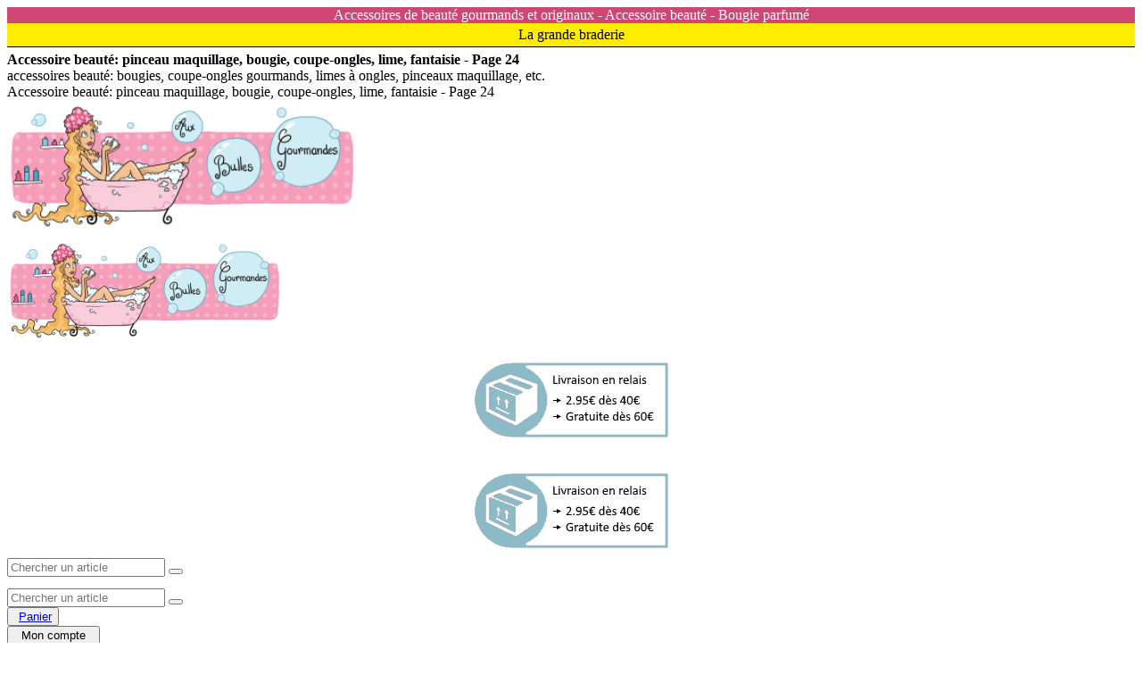

--- FILE ---
content_type: text/html; charset=UTF-8
request_url: https://www.auxbullesgourmandes.com/index.php?Sect=SHOP&SectN1=5&SectN2=&SectN3=&SPage=&Tab=&Order=asc&Lang=fr&Page=23
body_size: 7758
content:
<!DOCTYPE html>
<html lang="fr">
	<head>
		<meta charset="UTF-8">
		<meta http-equiv="X-UA-Compatible" content="IE=edge">
		<meta name="viewport" content="width=device-width, initial-scale=1.0">
		<meta name="author" content="">
		<title>Accessoire beauté: pinceau maquillage, bougie, coupe-ongles, lime, fantaisie - Page 24</title>
		<meta name="description" content="accessoires beauté: bougies, coupe-ongles gourmands, limes à  ongles, pinceaux maquillage, etc.">
		<meta name="theme-color" content="#F69DB9"/>
		<meta property="og:title" content="Accessoires de beauté gourmands et originaux" />
		<meta property="og:description" content="accessoires beauté: bougies, coupe-ongles gourmands, limes à  ongles, pinceaux maquillage, etc.">
		<meta property="og:site_name" content="AuxBullesGourmandes.com"/>
		<meta property="fb:profile_id" content="185203311819989"/>	
		<meta property="og:locale:alternate" content="fr_FR" />
		<meta property="og:type" content="website" />
						<meta property="og:url" content="https://www.auxbullesgourmandes.com/" />
				<meta property="og:image" content="https://www.auxbullesgourmandes.com/images/theme/banniere-auxbullesgourmandes-mini.png" />
				<link rel="icon" type="image/png" href="https://www.auxbullesgourmandes.com/images/theme/favicon.png" />
		<link href="includes/bootstrap-3.3.7/bootstrap.css" rel="stylesheet">
		<link href="includes/bootstrap-3.3.7/bootstrap-theme.css" rel="stylesheet">
		<link href="includes/font-awesome-4.7.0/font-awesome.css" rel="stylesheet">
		<link href="includes/jquery-ui-1.12.1/jquery-ui.css" rel="stylesheet">
		<link href="includes/jquery-ui-1.12.1/jquery-ui.structure.css" rel="stylesheet">
		<link href="includes/jquery-ui-1.12.1/jquery-ui.theme.css" rel="stylesheet">
		<link href="includes/style.css" rel="stylesheet">
		<!--<meta http-equiv="cache-control" content="no-cache, must-revalidate, post-check=0, pre-check=0">
		<meta http-equiv="expires" content="Sat, 31 Oct 2014 00:00:00 GMT">
		<meta http-equiv="pragma" content="no-cache">-->
		<link rel="apple-touch-icon" sizes="60x60" href="https://www.auxbullesgourmandes.com/images/theme/banniere-auxbullesgourmandes-60x60.png" />
		<link rel="apple-touch-icon" sizes="120x120" href="https://www.auxbullesgourmandes.com/images/theme/banniere-auxbullesgourmandes-120x120.png" /> 
		<link rel="apple-touch-icon" sizes="152x152" href="https://www.auxbullesgourmandes.com/images/theme/banniere-auxbullesgourmandes-152x152.png" />
		<meta name="msvalidate.01" content="64D63FEFB992BF6DF11BED246E0B628A" />
							<link rel="prev" href="https://www.auxbullesgourmandes.com/index.php?Sect=SHOP&SectN1=5&SectN2=&SectN3=&SPage=&Tab=&Order=asc&Lang=fr&Page=22" />					<link rel="next" href="https://www.auxbullesgourmandes.com/index.php?Sect=SHOP&SectN1=5&SectN2=&SectN3=&SPage=&Tab=&Order=asc&Lang=fr&Page=24" />				<link rel="canonical" href="https://www.auxbullesgourmandes.com/index.php?Sect=SHOP&SectN1=5&SectN2=&SectN3=&SPage=&Tab=&Order=asc&Lang=fr&Page=23" />			</head>
	<body>
						<!-- Google tag (gtag.js) -->
				<script async src="https://www.googletagmanager.com/gtag/js?id=UA-67290538-1"></script>
				<script>
				  window.dataLayer = window.dataLayer || [];
				  function gtag(){dataLayer.push(arguments);}
				  gtag('js', new Date());

				  gtag('config', 'UA-67290538-1');
				</script>
				
					<div id="fb-root"></div>
			<script>(function(d, s, id) {
			  var js, fjs = d.getElementsByTagName(s)[0];
			  if (d.getElementById(id)) return;
			  js = d.createElement(s); js.id = id;
			  js.src = "//connect.facebook.net/fr_FR/sdk.js#xfbml=1&version=v2.6";
			  fjs.parentNode.insertBefore(js, fjs);
			}(document, 'script', 'facebook-jssdk'));</script>
		
		<script src="includes/jquery-3.2.1/jquery.min.js"></script>
	
					<div id="loader" style="position: fixed;
									left: 0px;
									top: 250px;
									width: 100%;
									height: 150px;
									z-index: 9999;
									display: none;
									background: url('images/theme/bx_loader.gif') 50% 50% no-repeat;">
			</div>
				
		<header>
			<div class="topbar hidden-xs">
				<div class="topbar-wrapper" style="color: white; background-color: #CF4672!important; text-align: center; margin-bottom: 0px;">
						Accessoires de beauté gourmands et originaux - Accessoire beauté - Bougie parfumé				</div>
			</div>
			<div class="topbar-wrapper" style="color: black; background-color: #FEED00!important; text-align: center; margin-bottom: 5px; padding: 4px; font-size: 16px; border-bottom: 1px solid black;">
					La grande braderie
			</div>
			<div id="MainSeoTextH1" class="container seoText">
				<div class="row">
					<div class="well well-sm">
												<strong>Accessoire beauté: pinceau maquillage, bougie, coupe-ongles, lime, fantaisie - Page 24</strong>
						<div>
							accessoires beauté: bougies, coupe-ongles gourmands, limes à  ongles, pinceaux maquillage, etc.<br>
							Accessoire beauté: pinceau maquillage, bougie, coupe-ongles, lime, fantaisie - Page 24						</div>
											</div>
				</div>
			</div>
			<div class="container hidden-sm hidden-xs">
				<div class="row">
					<div class="col-lg-5 hidden-md">
						<div class="logo">
							<a href="https://www.auxbullesgourmandes.com/" title="Cosmetique, soin du visage, soin des cheveux et du corps, maquillage, bain gourmand">
								<img src="images/theme/banniere-auxbullesgourmandes.png" alt="Cosmetique maquillage et bain" style="height: 140px; margin: 5px; margin-left: 0px;" class="pull-left"/>
							</a>
						</div>
					</div>
					<div class="hidden-lg col-md-4">
						<div class="logo">
							<a href="https://www.auxbullesgourmandes.com/" title="Cosmetique, soin du visage, soin des cheveux et du corps, maquillage, bain gourmand">
								<img src="images/theme/banniere-auxbullesgourmandes.png" alt="Cosmetique maquillage et bain" style="height: 110px; margin: 5px; margin-left: 0px;" class="pull-left"/>
							</a>
						</div>
					</div>
					<div class="hidden-lg col-md-3" style="text-align: center; padding-top: 7px;">
						<img src="images/theme/Livraison-230x100.png" alt="Achat cosmetique, soin du visage et du corps, maquillage et bain">
					</div>	
					<div class="col-lg-3 hidden-md" style="text-align: center; padding-top: 20px;">
						<img src="images/theme/Livraison-230x100.png" alt="Achat cosmetique, soin du visage et du corps, maquillage et bain">
					</div>
					<div class="col-lg-4 col-md-5">
						<div class= "pull-right">
							<div class="well hidden-lg" style="margin-top: 0px;">
								<form action="https://www.auxbullesgourmandes.com/recherche.html" method="post">
									<div class="input-group">
										<input type="text" id="SearchTextInit" name="SearchTextInit" class="form-control input-search" placeholder="Chercher un article"/>
										<span class="input-group-btn">
											<button class="btn btn-default no-border-left" type="submit"><i class="fa fa-search"></i></button>
										</span>
									</div>
								</form>
							</div>
							<div class="well hidden-md" style="margin-top: 13px;">
								<form action="https://www.auxbullesgourmandes.com/recherche.html" method="post">
									<div class="input-group">
										<input type="text" id="SearchTextInit" name="SearchTextInit" class="form-control input-search" placeholder="Chercher un article"/>
										<span class="input-group-btn">
											<button class="btn btn-default no-border-left" type="submit"><i class="fa fa-search"></i></button>
										</span>
									</div>
								</form>
							</div>
							<div class="pull-left">
										<div class="btn-group" role="group">
							<button type="button" class="btn btn-default">
							<a href="https://www.auxbullesgourmandes.com/panier.html" class="">
					<span class="pull-left"><i class="fa fa-shopping-cart icon-cart"></i></span>
					<span class="pull-right" style="padding-left: 5px;">
						Panier					</span>
					
				</a>
			</button>
					</div>
									</div>
							<div class="pull-right">
								<div>
											<div class="btn-group" role="group">							
						<button type="button" class="btn btn-default dropdown-toggle" data-toggle="dropdown" aria-expanded="false">
				<span class="pull-left"><i class="fa fa-user icon-user"></i></span> 
				&nbsp; Mon compte &nbsp; <span class="caret"></span>
			</button>
			<ul class="dropdown-menu  pull-right" role="menu">
											<li><a href="https://www.auxbullesgourmandes.com/connexion.html" title="Connexion">Connexion</a></li>
														<li><a href="https://www.auxbullesgourmandes.com/inscription.html" title="Inscription">Inscription</a></li>
															<li class="divider"></li>							<li><a href="https://www.auxbullesgourmandes.com/mot-de-passe-oublie.html" title="Mot de passe oubli&eacute; ?">Mot de passe oubli&eacute; ?</a></li>
														</ul>
		</div>																	</div>
							</div>	
						</div>
					</div>
				</div>
			</div>
			
			<div class="container hidden-lg hidden-md hidden-xs">
				<div class="row pull-left">
					<div class="col-sm-6">
						<div class="well logo">
							<a href="https://www.auxbullesgourmandes.com/" title="Cosmetique, soin du visage, soin des cheveux et du corps, maquillage, bain gourmand">
								<img src="images/theme/banniere-auxbullesgourmandes.png" alt="Cosmetique maquillage et bain" style="height: 110px; margin: 10px; margin-left: 0px;" class="pull-left"/>
							</a><br>
							<!--<img src="images/theme/Livraison-350x32.png" alt="Achat cosmetique, soin du visage et du corps, maquillage et bain">-->
						</div>
					</div>
					<div class="col-sm-6" style="padding-top: 20px;">
						<div class="col-sm-12 well" style="padding-top: 10px; margin-bottom: 0px;">
							<form action="https://www.auxbullesgourmandes.com/recherche.html" method="post">
								<div class="input-group">
									<input type="text" id="SearchTextInit" name="SearchTextInit"  class="form-control input-search" placeholder="Chercher un article"/>
									<span class="input-group-btn">
										<button class="btn btn-default no-border-left" type="submit"><i class="fa fa-search"></i></button>
									</span>
								</div>
							</form>
						</div>
						<div class="col-sm-12" style="padding-right: 0px;">
							<div class="pull-right" style="padding-top: 15px;">
										<div class="btn-group" role="group">
							<button type="button" class="btn btn-default">
							<a href="https://www.auxbullesgourmandes.com/panier.html" class="">
					<span class="pull-left"><i class="fa fa-shopping-cart icon-cart"></i></span>
					<span class="pull-right" style="padding-left: 5px;">
						Panier					</span>
					
				</a>
			</button>
					</div>
									</div>
						</div>
						<div class="col-sm-12 pull-right" style="padding-right: 0px; padding-top: 10px;">
							<div class="pull-right">
								<div>
											<div class="btn-group" role="group">							
						<button type="button" class="btn btn-default dropdown-toggle" data-toggle="dropdown" aria-expanded="false">
				<span class="pull-left"><i class="fa fa-user icon-user"></i></span> 
				&nbsp; Mon compte &nbsp; <span class="caret"></span>
			</button>
			<ul class="dropdown-menu  pull-right" role="menu">
											<li><a href="https://www.auxbullesgourmandes.com/connexion.html" title="Connexion">Connexion</a></li>
														<li><a href="https://www.auxbullesgourmandes.com/inscription.html" title="Inscription">Inscription</a></li>
															<li class="divider"></li>							<li><a href="https://www.auxbullesgourmandes.com/mot-de-passe-oublie.html" title="Mot de passe oubli&eacute; ?">Mot de passe oubli&eacute; ?</a></li>
														</ul>
		</div>																	</div>
							</div>
						</div>
					</div>
				</div>	
			</div>			
			<div class="container hidden-lg hidden-md hidden-sm">
				<div class="row">
					<div class="col-xs-12" style="text-align: center;">
						<a href="https://www.auxbullesgourmandes.com/" title="Cosmetique, soin du visage, soin des cheveux et du corps, maquillage, bain gourmand">
						<img src="images/theme/banniere-auxbullesgourmandes.png" alt="Cosmetique maquillage et bain" style="width: 250px; margin: 10px; margin-left: 0px;"/>
						</a>
					</div>
				</div>
				<div class="row">
					<div class="col-xs-12">
						<div class="well" style="padding-top: 10px; margin-bottom: 0px;">
							<form action="https://www.auxbullesgourmandes.com/recherche.html" method="post">
								<div class="input-group">
									<input type="text" id="SearchTextInit" name="SearchTextInit"  class="form-control input-search" placeholder="Chercher un article"/>
									<span class="input-group-btn">
										<button class="btn btn-default no-border-left" type="submit"><i class="fa fa-search"></i></button>
									</span>
								</div>
							</form>
						</div>
					</div>
				</div>
				<div class="row">
					<div class="col-xs-12" style="padding-top: 10px; padding-bottom: 8px;">
						<div class="col-xs-6" style="padding-left: 0px;">
									<div class="btn-group" role="group">
							<button type="button" class="btn btn-default">
							<a href="https://www.auxbullesgourmandes.com/panier.html" class="">
					<span class="pull-left"><i class="fa fa-shopping-cart icon-cart"></i></span>
					<span class="pull-right" style="padding-left: 5px;">
						Panier					</span>
					
				</a>
			</button>
					</div>
								</div>
						<div class="col-xs-6" style="padding-left: 0px; margin-top: 0px; padding-right: 0px;">
							<div class="pull-right">
										<div class="btn-group" role="group">							
						<button type="button" class="btn btn-default dropdown-toggle" data-toggle="dropdown" aria-expanded="false">
				<span class="pull-left"><i class="fa fa-user icon-user"></i></span> 
				&nbsp; Mon compte &nbsp; <span class="caret"></span>
			</button>
			<ul class="dropdown-menu  pull-right" role="menu">
											<li><a href="https://www.auxbullesgourmandes.com/connexion.html" title="Connexion">Connexion</a></li>
														<li><a href="https://www.auxbullesgourmandes.com/inscription.html" title="Inscription">Inscription</a></li>
															<li class="divider"></li>							<li><a href="https://www.auxbullesgourmandes.com/mot-de-passe-oublie.html" title="Mot de passe oubli&eacute; ?">Mot de passe oubli&eacute; ?</a></li>
														</ul>
		</div>															</div>
						</div>
					</div>
				</div>
			</div>
			
		</header>


		<!-- Navigation -->
				<nav class="navbar navbar-inverse" role="navigation">
			<div class="container" style="padding-left: 2px; padding-right: 2px;">
				<div class="navbar-header">
					<button type="button" class="navbar-toggle" data-toggle="collapse" data-target=".navbar-ex1-collapse">
						<span class="sr-only">Toggle navigation</span>
						<span class="icon-bar"></span>
						<span class="icon-bar"></span>
						<span class="icon-bar"></span>
					</button>
					<!-- text logo on mobile view -->
					<a class="navbar-brand visible-xs" href="https://www.auxbullesgourmandes.com/" style="color: white; padding-left: 20px;">&nbsp;Aux Bulles Gourmandes</a>
				</div>
				<div class="collapse navbar-collapse navbar-ex1-collapse">
					<ul class="nav navbar-nav" style="">
						<!--<li class="nav-dropdown">
							<a href="https://www.auxbullesgourmandes.com/evenement-soldes.E6.html" title="Promotions" class="" style="color: #FFFFFF !important; margin-right:6px;">
								<table><tr><td><span class="glyphicon glyphicon-tags"></span></td><td style="padding-left:9px;">Soldes</td></tr></table>
							</a>
						</li>-->
						<li class="nav-dropdown">
							<a href="https://www.auxbullesgourmandes.com/produits-noel.html" title="Produits de beaut&eacute; et de soin pour Noël 2018" class="" style="!important; margin-right:3px;"> 
								<table><tr><td><span class="glyphicon glyphicon-gift"></span></td><td style="padding-left:8px;">Noël</td></tr></table>
							</a>						
						</li>
						<!--<li class="nav-dropdown">
							<a href="https://www.auxbullesgourmandes.com/nouveaux-produits-gourmands.html" title="Découvrez nos nouveautés !" class="" style="color: #FFFFFF !important; margin-right:3px;">
								<table><tr><td><span class="glyphicon glyphicon-star-empty"></span></td><td style="padding-left:8px;">New</td></tr></table>
							</a>
						</li>-->
						<li class="nav-dropdown">
							<a href="https://www.auxbullesgourmandes.com/produits-populaires.html" title="Découvrez nos produits les plus populaires" class="" style="color: #FFFFFF !important; margin-right:3px;"> 
								<table><tr><td><span class="glyphicon glyphicon-heart"></span></td><td style="padding-left:8px;">Tops</td></tr></table>
							</a>						
						</li>
						<!--<li class="nav-dropdown">
							<a href="https://www.auxbullesgourmandes.com/evenement-la-grande-braderie.E8.html" title="Promo" class="" style="color: #FFFFFF !important; margin-right:6px;">
								<table><tr><td><span class="glyphicon glyphicon-tags"></span></td><td style="padding-left:9px;">Promo</td></tr></table>
							</a>
						</li>
						<li class="nav-dropdown">
							<a href="https://www.auxbullesgourmandes.com/evenement-la-grande-braderie.E10.html" title="Promo" class="" style="color: #FFFFFF !important; margin-right:6px;">
								<table><tr><td><span class="glyphicon glyphicon-tags"></span></td><td style="padding-left:9px;">Liquidation</td></tr></table>
							</a>
						</li>-->
												<li class="nav-dropdown">
							<a href="https://www.auxbullesgourmandes.com/soin-visage.1.html"  title="Cosmétiques pour le soin du visage" class="">
								Visage</a>
						</li>						<li class="nav-dropdown">
							<a href="https://www.auxbullesgourmandes.com/cheveux-et-corps.2.html"  title="Cosmétiques pour le  soin des cheveux et du corps" class="">
								Cheveux &amp; Corps</a>
						</li>						<li class="nav-dropdown">
							<a href="https://www.auxbullesgourmandes.com/maquillage.4.html"  title="Maquillage du visage, des yeux, des lèvres et des ongles" class="">
								Maquillage</a>
						</li>						<li class="nav-dropdown">
							<a href="https://www.auxbullesgourmandes.com/bain.3.html"  title="Produits de bain gourmands, relaxants et parfumés" class="">
								Bain</a>
						</li>						<li class="nav-dropdown">
							<a href="https://www.auxbullesgourmandes.com/enfant.7.html"  title="Produits cosmétiques pour les enfants" class="">
								Enfant</a>
						</li>						<li class="nav-dropdown">
							<a href="https://www.auxbullesgourmandes.com/accessoires-beaute.5.html"  title="Accessoires de beauté gourmands et originaux" class="active">
								Accessoire</a>
						</li>						<li class="nav-dropdown">
							<a href="https://www.auxbullesgourmandes.com/box-et-coffrets.6.html"  title="Coffrets cosmétiques gourmands et originaux" class="">
								Coffret</a>
						</li>						<li class="nav-dropdown">
							<a href="https://www.auxbullesgourmandes.com/produits-par-marque.html" title="Produits par marque" class=""> 
								Marques
							</a>						
						</li>
						<!--<li class="nav-dropdown">
							<a href="https://www.auxbullesgourmandes.com/produits-noel.html" title="Produits de beaut&eacute; et de soin de Noël 2017" class=""> 
								Noël
							</a>						
						</li>
						<li class="nav">
							<a href="https://www.auxbullesgourmandes.com/idees-cadeaux.html" title="Idées Cadeaux" class=" hidden-md hidden-sm"> 
								<span class="glyphicon glyphicon-gift" style="top: 0px;"></span> &nbsp; Idées Cadeaux
							</a>						
							<a href="https://www.auxbullesgourmandes.com/idees-cadeaux.html" title="Idées Cadeaux" class=" hidden-lg hidden-sm hidden-xs"> 
								<span class="glyphicon glyphicon-gift" style="top: 0px;"></span> &nbsp; Idées
							</a>
							<a href="https://www.auxbullesgourmandes.com/idees-cadeaux.html" title="Idées Cadeaux" class=" hidden-lg hidden-md hidden-xs" style="height: 54px;">
								<span class="glyphicon glyphicon-gift" style="top: 0px;"></span>
							</a>
						</li>-->
					</ul>
					<!--<ul class="nav navbar-nav navbar-right" style="">
						<li class="nav">
							<a href="https://www.auxbullesgourmandes.com/professionnels-beaute.html" title="Produits de beaut&eacute; et de soin pour les professionnels" class=" hidden-md hidden-sm"> 
								Professionnels
							</a>						
							<a href="https://www.auxbullesgourmandes.com/professionnels-beaute.html" title="Produits de beaut&eacute; et de soin pour les professionnels" class=" hidden-lg hidden-sm hidden-xs"> 
								Professionnels
							</a>
							<a href="https://www.auxbullesgourmandes.com/professionnels-beaute.html" title="Produits de beaut&eacute; et de soin pour les professionnels" class=" hidden-lg hidden-md hidden-xs" style="height: 54px;">
								Pro
								
							</a>
						</li>
					</ul>
					-->
				</div>
			</div>
		</nav>
		<!-- End Navigation -->
		<div class="container main-container">
			<div class="row">
				<div class="col-lg-3 col-md-3 col-sm-12 col-xs-12">
	<!-- Categories -->
	<div class="col-lg-12 col-md-12 col-sm-12 col-xs-12">
		<div class="no-padding">
			<span class="title">
				<a href="https://www.auxbullesgourmandes.com/accessoires-beaute.5.html" title="Accessoires de beauté gourmands et originaux">
					Les accessoires de  beaut&eacute;				</a>
			</span>
		</div>
		<div class="list-group list-categ">
											<a href="https://www.auxbullesgourmandes.com/accessoires-beaute.5-24.html" class="list-group-item "  title="Accessoires et matériels de maquillage">
									<h2>Accessoire beaut&eacute;</h2>
								</a>								<a href="https://www.auxbullesgourmandes.com/accessoires-fantaisie.5-31.html" class="list-group-item "  title="Accessoires fantaisies et originaux">
									<h2>Accessoire fantaisie</h2>
								</a>								<a href="https://www.auxbullesgourmandes.com/bijoux.5-34.html" class="list-group-item "  title="Bijoux fantaisies, bijoux originaux">
									<h2>Bijoux fantaisie</h2>
								</a>								<a href="https://www.auxbullesgourmandes.com/bougies.5-29.html" class="list-group-item "  title="Bougie parfumée gourmande et artisanale">
									<h2>Bougie parfumée</h2>
								</a>								<a href="https://www.auxbullesgourmandes.com/paniers-et-boites.5-43.html" class="list-group-item "  title="Paniers et boîtes cadeaux">
									<h2>Panier et boîte cadeau</h2>
								</a>								<a href="https://www.auxbullesgourmandes.com/sac-fantaisie.5-44.html" class="list-group-item "  title="Sac fantaisie">
									<h2>Sac fantaisie</h2>
								</a>		</div>
	</div>
	<!-- End Categories -->
	
				<!-- Best Seller -->
			<div class="col-lg-12 col-md-12  hidden-sm  hidden-xs">
				<div class="no-padding">
					<span class="title">A d&eacute;couvrir</span>
				</div>
							<div class="text-center hero-feature text-center">
				<div class="thumbnail" itemtype="http://schema.org/Product" itemscope>
							
						<meta itemprop="name" content="Coupe ongles Totoro">
						<meta itemprop="sku" content="ABG0168">	
						<meta itemprop="mainEntityOfPage" content="https://www.auxbullesgourmandes.com/accessoire-accessoire-beaute-coupe-ongles-totoro.5-24-168.html">
						<meta itemprop="itemCondition" content="http://schema.org/NewCondition">							
						<span id="ABG0168" name="ABG0168" itemprop="description" style="display: none;">
							Joli coupe-ongles à l&#39;effigie de Totoro.						</span>
										<a href="https://www.auxbullesgourmandes.com/accessoire-accessoire-beaute-coupe-ongles-totoro.5-24-168.html" class="link-p" title="Coupe ongles Totoro" style="vertical-align: middle !important;">
																			<div style="z-index: 20; position : relative; text-align: left;" title="La grande braderie">
																<span style="position : absolute; top: 5px; left: 5px; background-color: #CF4672; color: #FFFFFF; padding: 2px 4px;" >
									La grande braderie								</span>
																<span style="position : absolute; top: 45px; left: 10px; background-color: #CF4672; color: #FFFFFF; padding: 2px 4px;" >
									-30 %
								</span>
																<span style="position : absolute; top: 85px; left: 10px; background-color: #CF4672; color: #FFFFFF; padding: 2px 4px;" >
									<div style="text-decoration:line-through; font-size: 75%;">3.79 €</div>
									2.65 €
								</span>
							</div>
																		<img src="./photos/product/product_168_photo_01.jpg" alt="Coupe ongles Totoro" style="height: auto; max-height: 170px;" itemprop="image">
					</a>
					<div class="caption prod-caption">
						<h4>
							<a href="https://www.auxbullesgourmandes.com/accessoire-accessoire-beaute-coupe-ongles-totoro.5-24-168.html" title="Coupe ongles Totoro">
								Coupe ongles Totoro							</a>
						</h4>
						<!-- &nbsp;-->
						<div class="form-group" style="margin-top: 5px; " itemprop="offers" itemscope itemtype="http://schema.org/Offer">
														
									<meta itemprop="price" content="3.79" />
									<meta itemprop="priceCurrency" content="EUR" />										<meta itemprop="availability" content="http://schema.org/OutOfStock" />			
														<a href="https://www.auxbullesgourmandes.com/accessoire-accessoire-beaute-coupe-ongles-totoro.5-24-168.html" class="btn btn-default price" style="cursor: pointer; margin-right: 5px;" title="Coupe ongles Totoro">
								2.65 €
							</a>
															<a class="btn btn-primary">Rupture</a>
																				</div>
					</div>
				</div>
			</div>
					<div class="text-center hero-feature text-center">
				<div class="thumbnail" itemtype="http://schema.org/Product" itemscope>
							
						<meta itemprop="name" content="Coupe ongles macaron">
						<meta itemprop="sku" content="ABG0167">	
						<meta itemprop="mainEntityOfPage" content="https://www.auxbullesgourmandes.com/accessoire-accessoire-beaute-coupe-ongles-macaron.5-24-167.html">
						<meta itemprop="itemCondition" content="http://schema.org/NewCondition">							
						<span id="ABG0167" name="ABG0167" itemprop="description" style="display: none;">
							Joli coupe ongles en forme de macaron.						</span>
										<a href="https://www.auxbullesgourmandes.com/accessoire-accessoire-beaute-coupe-ongles-macaron.5-24-167.html" class="link-p" title="Coupe ongles macaron" style="vertical-align: middle !important;">
																			<div style="z-index: 20; position : relative; text-align: left;" title="La grande braderie">
																<span style="position : absolute; top: 5px; left: 5px; background-color: #CF4672; color: #FFFFFF; padding: 2px 4px;" >
									La grande braderie								</span>
																<span style="position : absolute; top: 45px; left: 10px; background-color: #CF4672; color: #FFFFFF; padding: 2px 4px;" >
									-30 %
								</span>
																<span style="position : absolute; top: 85px; left: 10px; background-color: #CF4672; color: #FFFFFF; padding: 2px 4px;" >
									<div style="text-decoration:line-through; font-size: 75%;">3.79 €</div>
									2.65 €
								</span>
							</div>
																		<img src="./photos/product/product_167_photo_01.jpg" alt="Coupe ongles macaron" style="height: auto; max-height: 170px;" itemprop="image">
					</a>
					<div class="caption prod-caption">
						<h4>
							<a href="https://www.auxbullesgourmandes.com/accessoire-accessoire-beaute-coupe-ongles-macaron.5-24-167.html" title="Coupe ongles macaron">
								Coupe ongles macaron							</a>
						</h4>
						<!-- &nbsp;-->
						<div class="form-group" style="margin-top: 5px; " itemprop="offers" itemscope itemtype="http://schema.org/Offer">
														
									<meta itemprop="price" content="3.79" />
									<meta itemprop="priceCurrency" content="EUR" />										<meta itemprop="availability" content="http://schema.org/OutOfStock" />			
														<a href="https://www.auxbullesgourmandes.com/accessoire-accessoire-beaute-coupe-ongles-macaron.5-24-167.html" class="btn btn-default price" style="cursor: pointer; margin-right: 5px;" title="Coupe ongles macaron">
								2.65 €
							</a>
															<a class="btn btn-primary">Rupture</a>
																				</div>
					</div>
				</div>
			</div>
					</div>
			<!-- End Best Seller --></div>		

<div class="clearfix visible-sm"></div>
			
<!-- Featured -->
<div class="col-lg-9 col-md-9 col-sm-12 col-xs-12">
	<div class="col-lg-12 col-md-12 col-sm-12 col-xs-12">
		<span class="title">
							<h1 class="pageTitle">
					Accessoires de beauté gourmands et originaux -  Popularit&eacute; croissante - Page 24				</h1>
				<div class="btn-group pull-right">
					<button type="button" class="btn btn-default dropdown-toggle" data-toggle="dropdown">
						<span class="pull-left">
							Trier par popularité&nbsp;
						</span>
						<span class="pull-right"><i class="fa fa-caret-down"></i></span>
					</button>
					<ul class="dropdown-menu cart-content" role="menu">
						<li>
							<a href="https://www.auxbullesgourmandes.com/index.php?Sect=SHOP&SectN1=5&SectN2=&SectN3=&SPage=&Tab=&OrderField=popularity_index&Order=desc&Lang=fr&Page=23">
								<b>Trier par popularité</b>
							</a>
						</li>
						<li>
							<a href="https://www.auxbullesgourmandes.com/index.php?Sect=SHOP&SectN1=5&SectN2=&SectN3=&SPage=&Tab=&OrderField=price_incl_default_tax&Order=asc&Lang=fr&Page=23">
								<b>Trier par prix</b>
							</a>
						</li>
						<li>
							<a href="https://www.auxbullesgourmandes.com/index.php?Sect=SHOP&SectN1=5&SectN2=&SectN3=&SPage=&Tab=&OrderField=creation_date&Order=asc&Lang=fr&Page=23">
								<b>Dernières nouveautés</b>
							</a>
						</li>
					</ul>
				</div>
					</span>
	</div>
						<div class="col-lg-4 col-sm-4 col-sm-4 col-sm-12 text-center hero-feature text-center">
				<div class="thumbnail" itemtype="http://schema.org/Product" itemscope>
							
						<meta itemprop="name" content="Fondant parfumé bonhomme au sirop d&#39;érable">
						<meta itemprop="sku" content="ABG1286">	
						<meta itemprop="mainEntityOfPage" content="https://www.auxbullesgourmandes.com/accessoire-bougie-parfumee-fondant-parfume-bonhomme-au-sirop-d-erable.5-29-1286.html">
						<meta itemprop="itemCondition" content="http://schema.org/NewCondition">							
						<span id="ABG1286" name="ABG1286" itemprop="description" style="display: none;">
							Fondant à base de cire de soja fabriqué à la main.
Senteur sirop d&#39;érable.
Combustion environ 9h.

Condition d&#39;utilisation : poser le fondant sur votre brûleur. Allumer votre chauffe plat et laisser diffuser l&#39;arôme.						</span>
										<a href="https://www.auxbullesgourmandes.com/index.php?Sect=SHOP&SectN1=5&SectN3=&SPage=&Tab=&Order=asc&Lang=fr&Page=23&SectN2=29&ProductId=1286" class="link-p" title="Fondant parfumé bonhomme au sirop d&#39;érable" style="vertical-align: middle !important;">
																			<div style="z-index: 20; position : relative; text-align: left;" title="La grande braderie">
																<span style="position : absolute; top: 5px; left: 5px; background-color: #CF4672; color: #FFFFFF; padding: 2px 4px;" >
									La grande braderie								</span>
																<span style="position : absolute; top: 45px; left: 10px; background-color: #CF4672; color: #FFFFFF; padding: 2px 4px;" >
									-30 %
								</span>
																<span style="position : absolute; top: 85px; left: 10px; background-color: #CF4672; color: #FFFFFF; padding: 2px 4px;" >
									<div style="text-decoration:line-through; font-size: 75%;">1.30 €</div>
									0.91 €
								</span>
							</div>
																		<img src="./photos/product/product_1286_photo_01.jpg" alt="Fondant parfumé bonhomme au sirop d&#39;érable" style="height: auto; max-height: 170px;" itemprop="image">
					</a>
					<div class="caption prod-caption">
						<h4>
							<a href="https://www.auxbullesgourmandes.com/index.php?Sect=SHOP&SectN1=5&SectN3=&SPage=&Tab=&Order=asc&Lang=fr&Page=23&SectN2=29&ProductId=1286" title="Fondant parfumé bonhomme au sirop d&#39;érable">
								Fondant parfumé bonhomme au sirop d&#39;érable							</a>
						</h4>
						<!-- &nbsp;-->
						<div class="form-group" style="margin-top: 5px; " itemprop="offers" itemscope itemtype="http://schema.org/Offer">
														
									<meta itemprop="price" content="1.3" />
									<meta itemprop="priceCurrency" content="EUR" />										<meta itemprop="availability" content="http://schema.org/OutOfStock" />			
														<a href="https://www.auxbullesgourmandes.com/index.php?Sect=SHOP&SectN1=5&SectN3=&SPage=&Tab=&Order=asc&Lang=fr&Page=23&SectN2=29&ProductId=1286" class="btn btn-default price" style="cursor: pointer; margin-right: 5px;" title="Fondant parfumé bonhomme au sirop d&#39;érable">
								0.91 €
							</a>
															<a class="btn btn-primary">Rupture</a>
																				</div>
					</div>
				</div>
			</div>
					<div class="col-lg-4 col-sm-4 col-sm-4 col-sm-12 text-center hero-feature text-center">
				<div class="thumbnail" itemtype="http://schema.org/Product" itemscope>
							
						<meta itemprop="name" content="Fondant parfumé flamant rose pinacolada">
						<meta itemprop="sku" content="ABG1325">	
						<meta itemprop="mainEntityOfPage" content="https://www.auxbullesgourmandes.com/accessoire-bougie-parfumee-fondant-parfume-flamant-rose-pinacolada.5-29-1325.html">
						<meta itemprop="itemCondition" content="http://schema.org/NewCondition">							
						<span id="ABG1325" name="ABG1325" itemprop="description" style="display: none;">
							Fondant à base de cire de soja fabriqué à la main.
Senteur  pinacolada.
Combustion environ 9h.

Condition d&#39;utilisation : poser le macaron sur votre brûleur. Allumer votre chauffe plat et laisser diffuser l&#39;arôme.						</span>
										<a href="https://www.auxbullesgourmandes.com/index.php?Sect=SHOP&SectN1=5&SectN3=&SPage=&Tab=&Order=asc&Lang=fr&Page=23&SectN2=29&ProductId=1325" class="link-p" title="Fondant parfumé flamant rose pinacolada" style="vertical-align: middle !important;">
																			<div style="z-index: 20; position : relative; text-align: left;" title="La grande braderie">
																<span style="position : absolute; top: 5px; left: 5px; background-color: #CF4672; color: #FFFFFF; padding: 2px 4px;" >
									La grande braderie								</span>
																<span style="position : absolute; top: 45px; left: 10px; background-color: #CF4672; color: #FFFFFF; padding: 2px 4px;" >
									-30 %
								</span>
																<span style="position : absolute; top: 85px; left: 10px; background-color: #CF4672; color: #FFFFFF; padding: 2px 4px;" >
									<div style="text-decoration:line-through; font-size: 75%;">1.30 €</div>
									0.91 €
								</span>
							</div>
																		<img src="./photos/product/product_1325_photo_01.jpg" alt="Fondant parfumé flamant rose pinacolada" style="height: auto; max-height: 170px;" itemprop="image">
					</a>
					<div class="caption prod-caption">
						<h4>
							<a href="https://www.auxbullesgourmandes.com/index.php?Sect=SHOP&SectN1=5&SectN3=&SPage=&Tab=&Order=asc&Lang=fr&Page=23&SectN2=29&ProductId=1325" title="Fondant parfumé flamant rose pinacolada">
								Fondant parfumé flamant rose pinacolada							</a>
						</h4>
						<!-- &nbsp;-->
						<div class="form-group" style="margin-top: 5px; " itemprop="offers" itemscope itemtype="http://schema.org/Offer">
														
									<meta itemprop="price" content="1.3" />
									<meta itemprop="priceCurrency" content="EUR" />										<meta itemprop="availability" content="http://schema.org/OutOfStock" />			
														<a href="https://www.auxbullesgourmandes.com/index.php?Sect=SHOP&SectN1=5&SectN3=&SPage=&Tab=&Order=asc&Lang=fr&Page=23&SectN2=29&ProductId=1325" class="btn btn-default price" style="cursor: pointer; margin-right: 5px;" title="Fondant parfumé flamant rose pinacolada">
								0.91 €
							</a>
															<a class="btn btn-primary">Rupture</a>
																				</div>
					</div>
				</div>
			</div>
					<div class="col-lg-4 col-sm-4 col-sm-4 col-sm-12 text-center hero-feature text-center">
				<div class="thumbnail" itemtype="http://schema.org/Product" itemscope>
							
						<meta itemprop="name" content="Bruleur à Huile - Paon">
						<meta itemprop="sku" content="ABG1363">	
						<meta itemprop="mainEntityOfPage" content="https://www.auxbullesgourmandes.com/accessoire-bougie-parfumee-bruleur-a-huile-paon.5-29-1363.html">
						<meta itemprop="itemCondition" content="http://schema.org/NewCondition">							
						<span id="ABG1363" name="ABG1363" itemprop="description" style="display: none;">
							On craque complètement pour ce brûleur en céramique.
Ce brûleur permet de diffuser vos senteurs d&#39;intérieur grâce à une bougie de type chauffe plat. Grâce à la chaleur de la bougie, le parfum de vos huiles essentielles ou de vos cires ou fondants parfumées seront libérés et le parfum se diffusera dans toute la maison. Ce brûle-parfum pourra également servir d&#39;objet de décoration.						</span>
										<a href="https://www.auxbullesgourmandes.com/index.php?Sect=SHOP&SectN1=5&SectN3=&SPage=&Tab=&Order=asc&Lang=fr&Page=23&SectN2=29&ProductId=1363" class="link-p" title="Bruleur à Huile - Paon" style="vertical-align: middle !important;">
																			<div style="z-index: 20; position : relative; text-align: left;" title="La grande braderie">
																<span style="position : absolute; top: 5px; left: 5px; background-color: #CF4672; color: #FFFFFF; padding: 2px 4px;" >
									La grande braderie								</span>
																<span style="position : absolute; top: 45px; left: 10px; background-color: #CF4672; color: #FFFFFF; padding: 2px 4px;" >
									-30 %
								</span>
																<span style="position : absolute; top: 85px; left: 10px; background-color: #CF4672; color: #FFFFFF; padding: 2px 4px;" >
									<div style="text-decoration:line-through; font-size: 75%;">7.00 €</div>
									4.90 €
								</span>
							</div>
																		<img src="./photos/product/product_1363_photo_01.jpg" alt="Bruleur à Huile - Paon" style="height: auto; max-height: 170px;" itemprop="image">
					</a>
					<div class="caption prod-caption">
						<h4>
							<a href="https://www.auxbullesgourmandes.com/index.php?Sect=SHOP&SectN1=5&SectN3=&SPage=&Tab=&Order=asc&Lang=fr&Page=23&SectN2=29&ProductId=1363" title="Bruleur à Huile - Paon">
								Bruleur à Huile - Paon							</a>
						</h4>
						<!-- &nbsp;-->
						<div class="form-group" style="margin-top: 5px; " itemprop="offers" itemscope itemtype="http://schema.org/Offer">
														
									<meta itemprop="price" content="7" />
									<meta itemprop="priceCurrency" content="EUR" />										<meta itemprop="availability" content="http://schema.org/OutOfStock" />			
														<a href="https://www.auxbullesgourmandes.com/index.php?Sect=SHOP&SectN1=5&SectN3=&SPage=&Tab=&Order=asc&Lang=fr&Page=23&SectN2=29&ProductId=1363" class="btn btn-default price" style="cursor: pointer; margin-right: 5px;" title="Bruleur à Huile - Paon">
								4.90 €
							</a>
															<a class="btn btn-primary">Rupture</a>
																				</div>
					</div>
				</div>
			</div>
					<div class="col-lg-4 col-sm-4 col-sm-4 col-sm-12 text-center hero-feature text-center">
				<div class="thumbnail" itemtype="http://schema.org/Product" itemscope>
							
						<meta itemprop="name" content="Boîte Dresser Christmas Cookies">
						<meta itemprop="sku" content="ABG1398">	
						<meta itemprop="mainEntityOfPage" content="https://www.auxbullesgourmandes.com/accessoire-panier-et-boite-cadeau-dresser-christmas-cookies-tin.5-43-1398.html">
						<meta itemprop="itemCondition" content="http://schema.org/NewCondition">							
						<span id="ABG1398" name="ABG1398" itemprop="description" style="display: none;">
							Jolie boîte pour Noël que vous pouvez remplir avec des biscuits fait maison ou avec les produits de votre choix pour faire un joli cadeau à offrir au pied du sapin.
Volume: 1.200 ml
Dimensions: 145 x 100 x 105 mm						</span>
										<a href="https://www.auxbullesgourmandes.com/index.php?Sect=SHOP&SectN1=5&SectN3=&SPage=&Tab=&Order=asc&Lang=fr&Page=23&SectN2=43&ProductId=1398" class="link-p" title="Boîte Dresser Christmas Cookies" style="vertical-align: middle !important;">
																			<div style="z-index: 20; position : relative; text-align: left;" title="La grande braderie">
																<span style="position : absolute; top: 5px; left: 5px; background-color: #CF4672; color: #FFFFFF; padding: 2px 4px;" >
									La grande braderie								</span>
																<span style="position : absolute; top: 45px; left: 10px; background-color: #CF4672; color: #FFFFFF; padding: 2px 4px;" >
									-30 %
								</span>
																<span style="position : absolute; top: 85px; left: 10px; background-color: #CF4672; color: #FFFFFF; padding: 2px 4px;" >
									<div style="text-decoration:line-through; font-size: 75%;">12.50 €</div>
									8.75 €
								</span>
							</div>
																		<img src="./photos/product/product_1398_photo_01.jpg" alt="Dresser Christmas Cookies tin" style="height: auto; max-height: 170px;" itemprop="image">
					</a>
					<div class="caption prod-caption">
						<h4>
							<a href="https://www.auxbullesgourmandes.com/index.php?Sect=SHOP&SectN1=5&SectN3=&SPage=&Tab=&Order=asc&Lang=fr&Page=23&SectN2=43&ProductId=1398" title="Dresser Christmas Cookies tin">
								Boîte Dresser Christmas Cookies							</a>
						</h4>
						<!-- &nbsp;-->
						<div class="form-group" style="margin-top: 5px; " itemprop="offers" itemscope itemtype="http://schema.org/Offer">
														
									<meta itemprop="price" content="12.5" />
									<meta itemprop="priceCurrency" content="EUR" />										<meta itemprop="availability" content="http://schema.org/OutOfStock" />			
														<a href="https://www.auxbullesgourmandes.com/index.php?Sect=SHOP&SectN1=5&SectN3=&SPage=&Tab=&Order=asc&Lang=fr&Page=23&SectN2=43&ProductId=1398" class="btn btn-default price" style="cursor: pointer; margin-right: 5px;" title="Dresser Christmas Cookies tin">
								8.75 €
							</a>
															<a class="btn btn-primary">Rupture</a>
																				</div>
					</div>
				</div>
			</div>
					<div class="col-lg-4 col-sm-4 col-sm-4 col-sm-12 text-center hero-feature text-center">
				<div class="thumbnail" >
										<a href="https://www.auxbullesgourmandes.com/index.php?Sect=SHOP&SectN1=5&SectN3=&SPage=&Tab=&Order=asc&Lang=fr&Page=23&SectN2=24&ProductId=1496" class="link-p" title="Trousse de toilette licorne" style="vertical-align: middle !important;">
																								<img src="./photos/product/product_1496_photo_01.jpg" alt="Trousse de toilette licorne" style="height: auto; max-height: 170px;" >
					</a>
					<div class="caption prod-caption">
						<h4>
							<a href="https://www.auxbullesgourmandes.com/index.php?Sect=SHOP&SectN1=5&SectN3=&SPage=&Tab=&Order=asc&Lang=fr&Page=23&SectN2=24&ProductId=1496" title="Trousse de toilette licorne">
								Trousse de toilette licorne							</a>
						</h4>
						<!-- &nbsp;-->
						<div class="form-group" style="margin-top: 5px; " >
														<a href="https://www.auxbullesgourmandes.com/index.php?Sect=SHOP&SectN1=5&SectN3=&SPage=&Tab=&Order=asc&Lang=fr&Page=23&SectN2=24&ProductId=1496" class="btn btn-default price" style="cursor: pointer; margin-right: 5px;" title="Trousse de toilette licorne">
								- €
							</a>
															<a class="btn btn-primary">Bientôt</a>
																				</div>
					</div>
				</div>
			</div>
					<div class="col-lg-4 col-sm-4 col-sm-4 col-sm-12 text-center hero-feature text-center">
				<div class="thumbnail" itemtype="http://schema.org/Product" itemscope>
							
						<meta itemprop="name" content="Brûleur à huile - Féline fine">
						<meta itemprop="sku" content="ABG1534">	
						<meta itemprop="mainEntityOfPage" content="https://www.auxbullesgourmandes.com/accessoire-bougie-parfumee-bruleur-a-huile-feline-fine.5-29-1534.html">
						<meta itemprop="itemCondition" content="http://schema.org/NewCondition">							
						<span id="ABG1534" name="ABG1534" itemprop="description" style="display: none;">
							On craque complètement pour ce brûleur en céramique.
Ce brûleur permet de diffuser vos senteurs d&#39;intérieur grâce à une bougie de type chauffe plat. Grâce à la chaleur de la bougie, le parfum de vos huiles essentielles ou de vos cires ou fondants parfumées seront libérés et le parfum se diffusera dans toute la maison. Ce brûle-parfum pourra également servir d&#39;objet de décoration.						</span>
										<a href="https://www.auxbullesgourmandes.com/index.php?Sect=SHOP&SectN1=5&SectN3=&SPage=&Tab=&Order=asc&Lang=fr&Page=23&SectN2=29&ProductId=1534" class="link-p" title="Brûleur à huile - Féline fine" style="vertical-align: middle !important;">
																			<div style="z-index: 20; position : relative; text-align: left;" title="La grande braderie">
																<span style="position : absolute; top: 5px; left: 5px; background-color: #CF4672; color: #FFFFFF; padding: 2px 4px;" >
									La grande braderie								</span>
																<span style="position : absolute; top: 45px; left: 10px; background-color: #CF4672; color: #FFFFFF; padding: 2px 4px;" >
									-30 %
								</span>
																<span style="position : absolute; top: 85px; left: 10px; background-color: #CF4672; color: #FFFFFF; padding: 2px 4px;" >
									<div style="text-decoration:line-through; font-size: 75%;">12.30 €</div>
									8.61 €
								</span>
							</div>
																		<img src="./photos/product/product_1534_photo_01.jpg" alt="Brûleur à huile - Féline fine" style="height: auto; max-height: 170px;" itemprop="image">
					</a>
					<div class="caption prod-caption">
						<h4>
							<a href="https://www.auxbullesgourmandes.com/index.php?Sect=SHOP&SectN1=5&SectN3=&SPage=&Tab=&Order=asc&Lang=fr&Page=23&SectN2=29&ProductId=1534" title="Brûleur à huile - Féline fine">
								Brûleur à huile - Féline fine							</a>
						</h4>
						<!-- &nbsp;-->
						<div class="form-group" style="margin-top: 5px; " itemprop="offers" itemscope itemtype="http://schema.org/Offer">
														
									<meta itemprop="price" content="12.3" />
									<meta itemprop="priceCurrency" content="EUR" />										<meta itemprop="availability" content="http://schema.org/OutOfStock" />			
														<a href="https://www.auxbullesgourmandes.com/index.php?Sect=SHOP&SectN1=5&SectN3=&SPage=&Tab=&Order=asc&Lang=fr&Page=23&SectN2=29&ProductId=1534" class="btn btn-default price" style="cursor: pointer; margin-right: 5px;" title="Brûleur à huile - Féline fine">
								8.61 €
							</a>
															<a class="btn btn-primary">Rupture</a>
																				</div>
					</div>
				</div>
			</div>
					<div class="col-lg-4 col-sm-4 col-sm-4 col-sm-12 text-center hero-feature text-center">
				<div class="thumbnail" itemtype="http://schema.org/Product" itemscope>
							
						<meta itemprop="name" content="Savonnerie de Bormes - Bougie petite tasse GATEAU NOISETTE">
						<meta itemprop="sku" content="ABG1543">	
						<meta itemprop="mainEntityOfPage" content="https://www.auxbullesgourmandes.com/accessoire-bougie-parfumee-bougie-petite-tasse-gateau-noisette.5-29-1543.html">
						<meta itemprop="itemCondition" content="http://schema.org/NewCondition">							
						<span id="ABG1543" name="ABG1543" itemprop="description" style="display: none;">
							Petite bougie gourmande chocolat noisette.						</span>
										<a href="https://www.auxbullesgourmandes.com/index.php?Sect=SHOP&SectN1=5&SectN3=&SPage=&Tab=&Order=asc&Lang=fr&Page=23&SectN2=29&ProductId=1543" class="link-p" title="Savonnerie de Bormes - Bougie petite tasse GATEAU NOISETTE" style="vertical-align: middle !important;">
																			<div style="z-index: 20; position : relative; text-align: left;" title="La grande braderie">
																<span style="position : absolute; top: 5px; left: 5px; background-color: #CF4672; color: #FFFFFF; padding: 2px 4px;" >
									La grande braderie								</span>
																<span style="position : absolute; top: 45px; left: 10px; background-color: #CF4672; color: #FFFFFF; padding: 2px 4px;" >
									-30 %
								</span>
																<span style="position : absolute; top: 85px; left: 10px; background-color: #CF4672; color: #FFFFFF; padding: 2px 4px;" >
									<div style="text-decoration:line-through; font-size: 75%;">11.90 €</div>
									8.33 €
								</span>
							</div>
																		<img src="./photos/product/product_1543_photo_01.jpg" alt="Savonnerie de Bormes - Bougie petite tasse GATEAU NOISETTE" style="height: auto; max-height: 170px;" itemprop="image">
					</a>
					<div class="caption prod-caption">
						<h4>
							<a href="https://www.auxbullesgourmandes.com/index.php?Sect=SHOP&SectN1=5&SectN3=&SPage=&Tab=&Order=asc&Lang=fr&Page=23&SectN2=29&ProductId=1543" title="Savonnerie de Bormes - Bougie petite tasse GATEAU NOISETTE">
								Savonnerie de Bormes - Bougie petite tasse GATEAU NOISETTE							</a>
						</h4>
						<!-- &nbsp;-->
						<div class="form-group" style="margin-top: 5px; " itemprop="offers" itemscope itemtype="http://schema.org/Offer">
														
									<meta itemprop="price" content="11.9" />
									<meta itemprop="priceCurrency" content="EUR" />										<meta itemprop="availability" content="http://schema.org/OutOfStock" />			
														<a href="https://www.auxbullesgourmandes.com/index.php?Sect=SHOP&SectN1=5&SectN3=&SPage=&Tab=&Order=asc&Lang=fr&Page=23&SectN2=29&ProductId=1543" class="btn btn-default price" style="cursor: pointer; margin-right: 5px;" title="Savonnerie de Bormes - Bougie petite tasse GATEAU NOISETTE">
								8.33 €
							</a>
															<a class="btn btn-primary">Rupture</a>
																				</div>
					</div>
				</div>
			</div>
					<div class="col-lg-4 col-sm-4 col-sm-4 col-sm-12 text-center hero-feature text-center">
				<div class="thumbnail" itemtype="http://schema.org/Product" itemscope>
							
						<meta itemprop="name" content="Savonnerie de Bormes - Bougie grande tasse 200 g Madeleine">
						<meta itemprop="sku" content="ABG1549">	
						<meta itemprop="mainEntityOfPage" content="https://www.auxbullesgourmandes.com/accessoire-bougie-parfumee-bougie-grande-tasse-madeleine.5-29-1549.html">
						<meta itemprop="itemCondition" content="http://schema.org/NewCondition">							
						<span id="ABG1549" name="ABG1549" itemprop="description" style="display: none;">
							Bougie gourmande senteur madeleine.						</span>
										<a href="https://www.auxbullesgourmandes.com/index.php?Sect=SHOP&SectN1=5&SectN3=&SPage=&Tab=&Order=asc&Lang=fr&Page=23&SectN2=29&ProductId=1549" class="link-p" title="Savonnerie de Bormes - Bougie grande tasse 200 g Madeleine" style="vertical-align: middle !important;">
																			<div style="z-index: 20; position : relative; text-align: left;" title="La grande braderie">
																<span style="position : absolute; top: 5px; left: 5px; background-color: #CF4672; color: #FFFFFF; padding: 2px 4px;" >
									La grande braderie								</span>
																<span style="position : absolute; top: 45px; left: 10px; background-color: #CF4672; color: #FFFFFF; padding: 2px 4px;" >
									-30 %
								</span>
																<span style="position : absolute; top: 85px; left: 10px; background-color: #CF4672; color: #FFFFFF; padding: 2px 4px;" >
									<div style="text-decoration:line-through; font-size: 75%;">17.00 €</div>
									11.90 €
								</span>
							</div>
																		<img src="./photos/product/product_1549_photo_01.jpg" alt="Savonnerie de Bormes - Bougie grande tasse Madeleine" style="height: auto; max-height: 170px;" itemprop="image">
					</a>
					<div class="caption prod-caption">
						<h4>
							<a href="https://www.auxbullesgourmandes.com/index.php?Sect=SHOP&SectN1=5&SectN3=&SPage=&Tab=&Order=asc&Lang=fr&Page=23&SectN2=29&ProductId=1549" title="Savonnerie de Bormes - Bougie grande tasse Madeleine">
								Savonnerie de Bormes - Bougie grande tasse 200 g Madeleine							</a>
						</h4>
						<!-- &nbsp;-->
						<div class="form-group" style="margin-top: 5px; " itemprop="offers" itemscope itemtype="http://schema.org/Offer">
														
									<meta itemprop="price" content="17" />
									<meta itemprop="priceCurrency" content="EUR" />										<meta itemprop="availability" content="http://schema.org/OutOfStock" />			
														<a href="https://www.auxbullesgourmandes.com/index.php?Sect=SHOP&SectN1=5&SectN3=&SPage=&Tab=&Order=asc&Lang=fr&Page=23&SectN2=29&ProductId=1549" class="btn btn-default price" style="cursor: pointer; margin-right: 5px;" title="Savonnerie de Bormes - Bougie grande tasse Madeleine">
								11.90 €
							</a>
															<a class="btn btn-primary">Rupture</a>
																				</div>
					</div>
				</div>
			</div>
					<div class="col-lg-4 col-sm-4 col-sm-4 col-sm-12 text-center hero-feature text-center">
				<div class="thumbnail" itemtype="http://schema.org/Product" itemscope>
							
						<meta itemprop="name" content="Brûleur chouette">
						<meta itemprop="sku" content="ABG1552">	
						<meta itemprop="mainEntityOfPage" content="https://www.auxbullesgourmandes.com/accessoire-bougie-parfumee-owl-burner.5-29-1552.html">
						<meta itemprop="itemCondition" content="http://schema.org/NewCondition">							
						<span id="ABG1552" name="ABG1552" itemprop="description" style="display: none;">
							On craque complètement pour ce brûleur en céramique.
Ce brûleur permet de diffuser vos senteurs d&#39;intérieur grâce à une bougie de type chauffe plat. Grâce à la chaleur de la bougie, le parfum de vos huiles essentielles ou de vos cires ou fondants parfumées seront libérés et le parfum se diffusera dans toute la maison. Ce brûle-parfum pourra également servir d&#39;objet de décoration.

Dimensions : H11cm x L9cm x P7cm						</span>
										<a href="https://www.auxbullesgourmandes.com/index.php?Sect=SHOP&SectN1=5&SectN3=&SPage=&Tab=&Order=asc&Lang=fr&Page=23&SectN2=29&ProductId=1552" class="link-p" title="Brûleur chouette" style="vertical-align: middle !important;">
																			<div style="z-index: 20; position : relative; text-align: left;" title="La grande braderie">
																<span style="position : absolute; top: 5px; left: 5px; background-color: #CF4672; color: #FFFFFF; padding: 2px 4px;" >
									La grande braderie								</span>
																<span style="position : absolute; top: 45px; left: 10px; background-color: #CF4672; color: #FFFFFF; padding: 2px 4px;" >
									-30 %
								</span>
																<span style="position : absolute; top: 85px; left: 10px; background-color: #CF4672; color: #FFFFFF; padding: 2px 4px;" >
									<div style="text-decoration:line-through; font-size: 75%;">7.90 €</div>
									5.53 €
								</span>
							</div>
																		<img src="./photos/product/product_1552_photo_01.jpg" alt="Owl burner" style="height: auto; max-height: 170px;" itemprop="image">
					</a>
					<div class="caption prod-caption">
						<h4>
							<a href="https://www.auxbullesgourmandes.com/index.php?Sect=SHOP&SectN1=5&SectN3=&SPage=&Tab=&Order=asc&Lang=fr&Page=23&SectN2=29&ProductId=1552" title="Owl burner">
								Brûleur chouette							</a>
						</h4>
						<!-- &nbsp;-->
						<div class="form-group" style="margin-top: 5px; " itemprop="offers" itemscope itemtype="http://schema.org/Offer">
														
									<meta itemprop="price" content="7.9" />
									<meta itemprop="priceCurrency" content="EUR" />										<meta itemprop="availability" content="http://schema.org/OutOfStock" />			
														<a href="https://www.auxbullesgourmandes.com/index.php?Sect=SHOP&SectN1=5&SectN3=&SPage=&Tab=&Order=asc&Lang=fr&Page=23&SectN2=29&ProductId=1552" class="btn btn-default price" style="cursor: pointer; margin-right: 5px;" title="Owl burner">
								5.53 €
							</a>
															<a class="btn btn-primary">Rupture</a>
																				</div>
					</div>
				</div>
			</div>
					<div class="col-lg-12 col-md-12 col-sm-12 col-xs-12" style="text-align: center; padding: 0px;">
						<nav>
			<ul class="pagination justify-content-center" style="margin:5px;">
				<li class="page-item"><a class="page-link" href="https://www.auxbullesgourmandes.com/index.php?Sect=SHOP&SectN1=5&SectN2=&SectN3=&SPage=&Tab=&Order=asc&Lang=fr&Page=0">1</a></li><li class="page-item"><a class="page-link" href="https://www.auxbullesgourmandes.com/index.php?Sect=SHOP&SectN1=5&SectN2=&SectN3=&SPage=&Tab=&Order=asc&Lang=fr&Page=1">2</a></li><li class="page-item"><a class="page-link" href="https://www.auxbullesgourmandes.com/index.php?Sect=SHOP&SectN1=5&SectN2=&SectN3=&SPage=&Tab=&Order=asc&Lang=fr&Page=2">3</a></li><li class="page-item"><a class="page-link" href="https://www.auxbullesgourmandes.com/index.php?Sect=SHOP&SectN1=5&SectN2=&SectN3=&SPage=&Tab=&Order=asc&Lang=fr&Page=3">4</a></li><li class="page-item"><a class="page-link" href="https://www.auxbullesgourmandes.com/index.php?Sect=SHOP&SectN1=5&SectN2=&SectN3=&SPage=&Tab=&Order=asc&Lang=fr&Page=4">5</a></li><li class="page-item"><a class="page-link" href="https://www.auxbullesgourmandes.com/index.php?Sect=SHOP&SectN1=5&SectN2=&SectN3=&SPage=&Tab=&Order=asc&Lang=fr&Page=5">6</a></li><li class="page-item"><a class="page-link" href="https://www.auxbullesgourmandes.com/index.php?Sect=SHOP&SectN1=5&SectN2=&SectN3=&SPage=&Tab=&Order=asc&Lang=fr&Page=6">7</a></li><li class="page-item"><a class="page-link" href="https://www.auxbullesgourmandes.com/index.php?Sect=SHOP&SectN1=5&SectN2=&SectN3=&SPage=&Tab=&Order=asc&Lang=fr&Page=7">8</a></li><li class="page-item"><a class="page-link" href="https://www.auxbullesgourmandes.com/index.php?Sect=SHOP&SectN1=5&SectN2=&SectN3=&SPage=&Tab=&Order=asc&Lang=fr&Page=8">9</a></li><li class="page-item"><a class="page-link" href="https://www.auxbullesgourmandes.com/index.php?Sect=SHOP&SectN1=5&SectN2=&SectN3=&SPage=&Tab=&Order=asc&Lang=fr&Page=9">10</a></li><li class="page-item"><a class="page-link" href="https://www.auxbullesgourmandes.com/index.php?Sect=SHOP&SectN1=5&SectN2=&SectN3=&SPage=&Tab=&Order=asc&Lang=fr&Page=10">11</a></li><li class="page-item"><a class="page-link" href="https://www.auxbullesgourmandes.com/index.php?Sect=SHOP&SectN1=5&SectN2=&SectN3=&SPage=&Tab=&Order=asc&Lang=fr&Page=11">12</a></li><li class="page-item"><a class="page-link" href="https://www.auxbullesgourmandes.com/index.php?Sect=SHOP&SectN1=5&SectN2=&SectN3=&SPage=&Tab=&Order=asc&Lang=fr&Page=12">13</a></li><li class="page-item"><a class="page-link" href="https://www.auxbullesgourmandes.com/index.php?Sect=SHOP&SectN1=5&SectN2=&SectN3=&SPage=&Tab=&Order=asc&Lang=fr&Page=13">14</a></li><li class="page-item"><a class="page-link" href="https://www.auxbullesgourmandes.com/index.php?Sect=SHOP&SectN1=5&SectN2=&SectN3=&SPage=&Tab=&Order=asc&Lang=fr&Page=14">15</a></li><li class="page-item"><a class="page-link" href="https://www.auxbullesgourmandes.com/index.php?Sect=SHOP&SectN1=5&SectN2=&SectN3=&SPage=&Tab=&Order=asc&Lang=fr&Page=15">16</a></li><li class="page-item"><a class="page-link" href="https://www.auxbullesgourmandes.com/index.php?Sect=SHOP&SectN1=5&SectN2=&SectN3=&SPage=&Tab=&Order=asc&Lang=fr&Page=16">17</a></li><li class="page-item"><a class="page-link" href="https://www.auxbullesgourmandes.com/index.php?Sect=SHOP&SectN1=5&SectN2=&SectN3=&SPage=&Tab=&Order=asc&Lang=fr&Page=17">18</a></li><li class="page-item"><a class="page-link" href="https://www.auxbullesgourmandes.com/index.php?Sect=SHOP&SectN1=5&SectN2=&SectN3=&SPage=&Tab=&Order=asc&Lang=fr&Page=18">19</a></li><li class="page-item"><a class="page-link" href="https://www.auxbullesgourmandes.com/index.php?Sect=SHOP&SectN1=5&SectN2=&SectN3=&SPage=&Tab=&Order=asc&Lang=fr&Page=19">20</a></li><li class="page-item"><a class="page-link" href="https://www.auxbullesgourmandes.com/index.php?Sect=SHOP&SectN1=5&SectN2=&SectN3=&SPage=&Tab=&Order=asc&Lang=fr&Page=20">21</a></li><li class="page-item"><a class="page-link" href="https://www.auxbullesgourmandes.com/index.php?Sect=SHOP&SectN1=5&SectN2=&SectN3=&SPage=&Tab=&Order=asc&Lang=fr&Page=21">22</a></li><li class="page-item"><a class="page-link" href="https://www.auxbullesgourmandes.com/index.php?Sect=SHOP&SectN1=5&SectN2=&SectN3=&SPage=&Tab=&Order=asc&Lang=fr&Page=22">23</a></li><li class="page-item active"><a class="page-link active">24</a></li><li class="page-item"><a class="page-link" href="https://www.auxbullesgourmandes.com/index.php?Sect=SHOP&SectN1=5&SectN2=&SectN3=&SPage=&Tab=&Order=asc&Lang=fr&Page=24">25</a></li>				</ul>
		</nav>			</div>
			</div>
<!-- End Featured -->			</div>
		</div>
				<br/> 
		<footer>
			<div class="container">
				<div class="row">
					<div class="col-lg-2 col-md-2 col-sm-6">
						<div class="column">
							<div>Informations</div>
							<ul>
								<li><a href="https://www.auxbullesgourmandes.com/livraison.html">Livraison</a></li>
								<li><a href="https://www.auxbullesgourmandes.com/paiement-securise.html">Paiement sécurisé</a></li>
								<li><a href="https://www.auxbullesgourmandes.com/questions.html">Questions fréquentes</a></li>
								<li><a href="https://www.auxbullesgourmandes.com/plan-du-site.html">Plan du site</a></li>
								<li><a href="https://www.auxbullesgourmandes.com/tous-les-produits-de-beaute.html">Tous nos produits</a></li>
															</ul>
						</div>
					</div>
					<div class="col-lg-3 col-md-3 col-sm-6">
						<div class="column">
							<div>Categories</div>
							<ul>
																				<li><a href="https://www.auxbullesgourmandes.com/soin-visage.1.html" title="Cosmétiques pour le soin du visage">Soin du visage</a></li> 												<li><a href="https://www.auxbullesgourmandes.com/cheveux-et-corps.2.html" title="Cosmétiques pour le  soin des cheveux et du corps">Soin des cheveux et du corps</a></li> 												<li><a href="https://www.auxbullesgourmandes.com/maquillage.4.html" title="Maquillage du visage, des yeux, des lèvres et des ongles">Maquillage et beauté</a></li> 												<li><a href="https://www.auxbullesgourmandes.com/bain.3.html" title="Produits de bain gourmands, relaxants et parfumés">Produit de bain gourmands</a></li> 												<li><a href="https://www.auxbullesgourmandes.com/enfant.7.html" title="Produits cosmétiques pour les enfants">Cosmétiques pour les enfants</a></li> 												<li><a href="https://www.auxbullesgourmandes.com/accessoires-beaute.5.html" title="Les accessoires de  beaut&eacute;">Accessoire de beauté cosmétique</a></li> 												<li><a href="https://www.auxbullesgourmandes.com/box-et-coffrets.6.html" title="Coffrets cosmétiques gourmands et originaux">Nos box et coffrets  cosmétiques</a></li> 							</ul>
						</div>
					</div>
					<div class="col-lg-2 col-md-2 col-sm-6">
						<div class="column">
							<div>&nbsp;</div>
							<ul>
								<li><a href="https://www.auxbullesgourmandes.com/blog.html">Le blog</a></li>
								<li><a href="https://www.auxbullesgourmandes.com/idees-cadeaux.html">Idées cadeaux gourmandes</a></li>
								<!--<li><a href="https://www.auxbullesgourmandes.com/professionnels-beaute.html" title="Produits de beaut&eacute; et de soin pour les professionnels">Professionnels</a></li>-->
								<li><a href="https://www.auxbullesgourmandes.com/evenement-la-grande-braderie.E8.html" title="Promotion">Promotions</a></li>
																<li><a href="https://www.auxbullesgourmandes.com/produits-noel.html" title="Produits de beaut&eacute; et de soin pour Noël 2025">Noël 2025 et calendrier de l'avent 2025 beauté</a></li>
								<li><a href="https://www.auxbullesgourmandes.com/nouveaux-produits-gourmands.html">Nouveaux produits de beauté</a></li>
								<li><a href="https://www.auxbullesgourmandes.com/produits-populaires.html">Les meilleures ventes beauté</a></li>
							</ul>
						</div>
					</div>
					<div class="col-lg-2 col-md-2 col-sm-6">
						<div class="column">
							<div>Nous suivre</div>
							<ul class="social">
								<li><a href="https://www.auxbullesgourmandes.com/actualites.html">Actualités</a></li>
								<!--<li><a href="https://www.auxbullesgourmandes.com/index.php?SPage=&Lang=fr">Actualité Facebook</a></li>-->
								<!--<li><a href="https://www.auxbullesgourmandes.com/reseaux-sociaux.html#Twitter">Twitter</a></li>-->
								<li><a href="https://www.facebook.com/auxbullesgourmandes" target="blank">La Page Facebook</a></li>
								<li style="padding-bottom:5px;"><div class="fb-follow" data-href="https://www.facebook.com/auxbullesgourmandes"  data-layout="button"></div></li>
								<li>
									<a href="https://www.instagram.com/auxbullesgourmandes" target="blank"><img src="https://badges.instagram.com/static/images/ig-badge-24.png" alt="Instagram" /> 
									&nbsp; Instagram</a>
								</li>
							</ul>
						</div>
					</div>
					<div class="col-lg-2 col-md-2 col-sm-6">
						<div class="column">
							<div>Aux Bulles Gourmandes</div>
							<ul>
								<li><a href="https://www.auxbullesgourmandes.com/contact.html">Nous contacter</a></li>
															</ul>
						</div>
					</div>
				</div>
			</div>
			<div class="container">
				<div class="row">
					<div class="col-lg-12 col-md-12 col-sm-12">
						<div style="border-top: 1px solid #5d5d5d; color: #a09f9f; padding-top: 6px; text-align: center;">
							Accessoires de beauté gourmands et originaux. Accessoire beauté. Bougie parfumé. 21 ms						</div>
					</div>
				</div>
			</div>
		</footer>
		<a href="#top" class="back-top text-center" onclick="$('body,html').animate({scrollTop:0},500); return false" style="display: inline;">
			<i class="fa fa-angle-double-up"></i>
		</a>
				
		<script src="includes/bootstrap-3.3.7/bootstrap.min.js"></script>
		<script src="includes/jquery-ui-1.12.1/jquery-ui.min.js"></script>
		<script src="includes/jquery.cookie-1.41/jquery.cookie.js"></script>
		<script src="includes/jquery.json-2.6.0/jquery.json.min.js"></script>
		
				<script defer=defer>
			if ($.cookie("testCookieAuxbullesgourmandes") == "CookieOK") {
				setTimeout(SetVisitor, 1.5 * 1000);
				
				function SetVisitor() {
					$.ajax({
					type: "GET",
					dataType: 'json',
					data: {P0 : 'SHOP', P1 : '5', P2 : '', P3 : '', P4 : '', P5 : '23', P6 : ''},
					url: "https://www.auxbullesgourmandes.com/ajax_server.php?FunctionId=6G5465SSXFSDC654",
					success:function(data){
					},
					error: function(jqXHR, textStatus, errorThrown) {
											}});
				}
			}
			
			function ResizeThumbnails() {
				$(".link-p > img").each(function( index ) {
					var parentThumbnail = $(this).parents(".thumbnail") ;
					var parentLink = $(this).parents(".link-p") ;
					var caption = parentThumbnail.find(".caption");
					var newLinkHeight = parentThumbnail.height() - caption.height() - 1 ;
					if (newLinkHeight > parentThumbnail.width() - 5) {
						newLinkHeight = parentThumbnail.width() - 5 ;
					}
					//$(parentLink).height(newLinkHeight) ;
					$(parentLink).css("min-height", newLinkHeight) ;
				});
			}
			
			$( window ).resize(function() {
			  //ResizeThumbnails();
			});
			
			//ResizeThumbnails();
		</script>
	</body>
</html>
